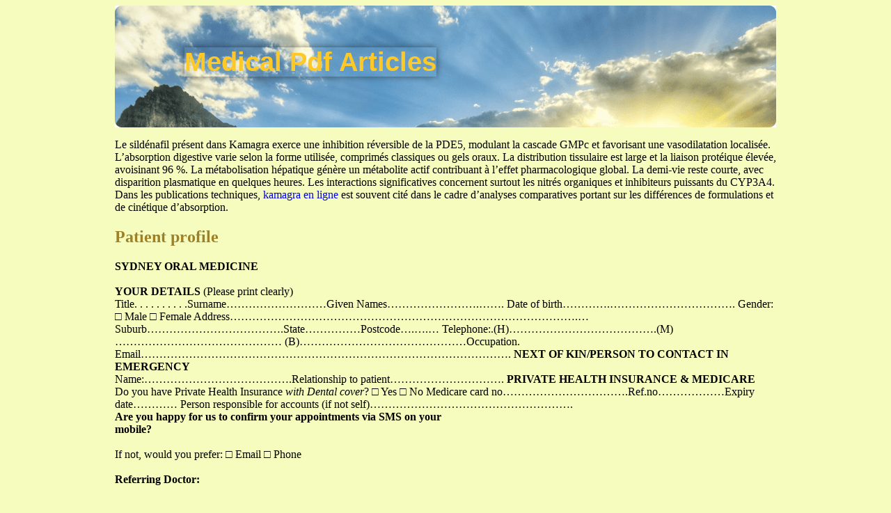

--- FILE ---
content_type: text/html; charset=UTF-8
request_url: http://medpdfarticles.com/s/sydneyoralmedicine.com.au1.html
body_size: 2709
content:
<!DOCTYPE html>
<html>
<head>
<meta http-equiv="content-type" content="text/html; charset=utf-8" />
<title>Patient profile</title>

<link rel="stylesheet" href="/images/cfilen.css" type="text/css"/>
<meta name="viewport" content="width=device-width, initial-scale=1.0">
<link rel="canonical"  href="http://medpdfarticles.com/s/sydneyoralmedicine.com.au1.html" />
<base  href="http://medpdfarticles.com/">
</head>
<body>
<div class="wraper">    
<div class="header">
<div class="top_logo"><a href="/">Medical Pdf Articles</a></div>    
</div>
<div class="main_cont">
<p> <p>Le sildénafil présent dans Kamagra exerce une inhibition réversible de la PDE5, modulant la cascade GMPc et favorisant une vasodilatation localisée. L’absorption digestive varie selon la forme utilisée, comprimés classiques ou gels oraux. La distribution tissulaire est large et la liaison protéique élevée, avoisinant 96 %. La métabolisation hépatique génère un métabolite actif contribuant à l’effet pharmacologique global. La demi-vie reste courte, avec disparition plasmatique en quelques heures. Les interactions significatives concernent surtout les nitrés organiques et inhibiteurs puissants du CYP3A4. Dans les publications techniques, <a href="https://maisonmedicaledelamorlaye.fr/dysfonction-erectile/kamagra/">kamagra en ligne</a> est souvent cité dans le cadre d’analyses comparatives portant sur les différences de formulations et de cinétique d’absorption.</p>
<p>
<h2>Patient profile</h2>
<b>SYDNEY ORAL MEDICINE </b><br/>
<b> <br/>YOUR DETAILS </b>(Please print clearly) <br/>
Title. . . . . . . . . .Surname………………………Given Names…………………….……. 
Date of birth………….……………………………. Gender: □ Male □ Female 
Address………………………………………………………………………………….… 
Suburb……………………………….State……………Postcode….….… 
Telephone:.(H)………………………………….(M)………………………………………
(B)………………………………………Occupation. 
Email………………………………………………………………………………………. 
<b>NEXT OF KIN/PERSON TO CONTACT IN EMERGENCY </b><br/>
Name:………………………………….Relationship to patient…………………………. 
<b>PRIVATE HEALTH INSURANCE &amp; MEDICARE </b><br/>
Do you have Private Health Insurance <i>with Dental cover</i>? □ Yes □ No 
Medicare card no…………………………….Ref.no………………Expiry date………… 
Person responsible for accounts (if not self)………………………………………………. 
<b> <br/>Are you happy for us to confirm your appointments via SMS on your <br/>mobile? </b><br/>
 <br/>If not, would you prefer: □ Email □ Phone <br/><b> <br/>Referring Doctor: <br/></b> <br/>. <br/>
<b> <br/>YOUR MEDICAL HISTORY </b><br/>
Please tick “Yes” if you have now, or have had in the past, any of the following: 
Heart condition or murmur □ Yes □ No Muscle, bone, joint problems □ Yes □ No 
Rheumatic fever □ Yes □ No Immune system problems □ Yes □ No 
High blood pressure □ Yes □ No Gastrointestinal problems □ Yes □ No 
Bleeding problems □ Yes □ No Urogenital problems □ Yes □ No 
Respiratory problems □ Yes □ No Liver problems □ Yes □ No 
Nervous system problems □ Yes □ No Cancer □ Yes □ No 
Thyroid problems □ Yes □ No Pregnancy □ Yes □ No 
Diabetes □ Yes □ No Smoking □ Yes □ No 
Infectious diseases □ Yes □ No Alcohol □ Yes □ No 
Osteoporosis □ Yes □ No Betel nut use □ Yes □ No 
Medications…………………………………………………………………………………
……………………………………………………………………………………………… 
Have you ever been prescribed any of the following medications? Zometa™, 
Pamidronate™, Bonefos™, Actonel™, Fosamax™ . 
Hospital admissions………………………………………………………………………. 
……………………………………………………………………………………………… 
Allergies…………………………………………………………………………………….<br/>
.……………………………………………………………………………………………. 
Other…………………………………………………………………………………….… 
 <br/><b>FAMILY DOCTOR’S DETAILS </b><br/>
Doctor’s Name……………………………………………………………………………. 
Address……………………………………………………………………………………. 
Telephone…………………………………………………………………………………. 

<p>Source: http://www.sydneyoralmedicine.com.au/som-patient-profile-medical-history.pdf
<div><div><article><h3><a href="/s/simplenetsites.com1.html">simplenetsites.com</a></h3> <p>   A.G. Edwards   Equity Research - HEALTH CARE/DRUGSJanuary 23, 2002 PFE REPORTS 4Q01 AND 2001 EPS IN LINE WITH EXPECTATIONS, ABOVE   GUIDANCE, AND STRONG REVENUE GROWTH  ----------------------------------------------------------------- Pfizer Inc. (PFE 41.80 - NYSE)   Strong Buy/Conservative  -------------------------------------------------------------------------------------------------</p></article></div></div>

<div><div><article><h3><a href="/p/pittstate.net1.html">Microsoft word - 20060101_estradiol increases beta-catenin binding.doc</a></h3> <p>  Estradiol Increases Beta-Catenin Binding to Nuclear TCF/LEF: A Novel Hormone-Dependent  Mechanism for Wnt Signaling in the Rat Uteru s  Meryl Twarog and Virginia Rider  Department of Biology, Pittsburg State University, Pittsburg, Kansas 66762  An Abstract of a Presentation to: K-INBRE Research Symposium, KSU, Manhattan, KS (January 2006)  Previous studies in our laboratory showed that progestero</p></article></div></div>

<nav>
<a href="/a/" title="A Medical Pdf Articles">A</a> |
<a href="/b/" title="B Medical Pdf Articles">B</a> |
<a href="/c/" title="C Medical Pdf Articles">C</a> |
<a href="/d/" title="D Medical Pdf Articles">D</a> |
<a href="/e/" title="E Medical Pdf Articles">E</a> |
<a href="/f/" title="F Medical Pdf Articles">F</a> |
<a href="/g/" title="G Medical Pdf Articles">G</a> |
<a href="/h/" title="H Medical Pdf Articles">H</a> |
<a href="/i/" title="I Medical Pdf Articles">I</a> |
<a href="/j/" title="J Medical Pdf Articles">J</a> |
<a href="/k/" title="K Medical Pdf Articles">K</a> |
<a href="/l/" title="L Medical Pdf Articles">L</a> |
<a href="/m/" title="M Medical Pdf Articles">M</a> |
<a href="/n/" title="N Medical Pdf Articles">N</a> |
<a href="/o/" title="O Medical Pdf Articles">O</a> |
<a href="/p/" title="P Medical Pdf Articles">P</a> |
<a href="/q/" title="Q Medical Pdf Articles">Q</a> |
<a href="/r/" title="R Medical Pdf Articles">R</a> |
<a href="/s/" title="S Medical Pdf Articles">S</a> |
<a href="/t/" title="T Medical Pdf Articles">T</a> |
<a href="/u/" title="U Medical Pdf Articles">U</a> |
<a href="/v/" title="V Medical Pdf Articles">V</a> |
<a href="/w/" title="W Medical Pdf Articles">W</a> |
<a href="/x/" title="X Medical Pdf Articles">X</a> |
<a href="/y/" title="Y Medical Pdf Articles">Y</a> |
<a href="/z/" title="Z Medical Pdf Articles">Z</a> |
<a href="/0/" title="0-9 Medical Pdf Articles">0-9</a> |
</nav>
</div>
Copyright © 2014 Medical Pdf Articles 
</div></body></html>
